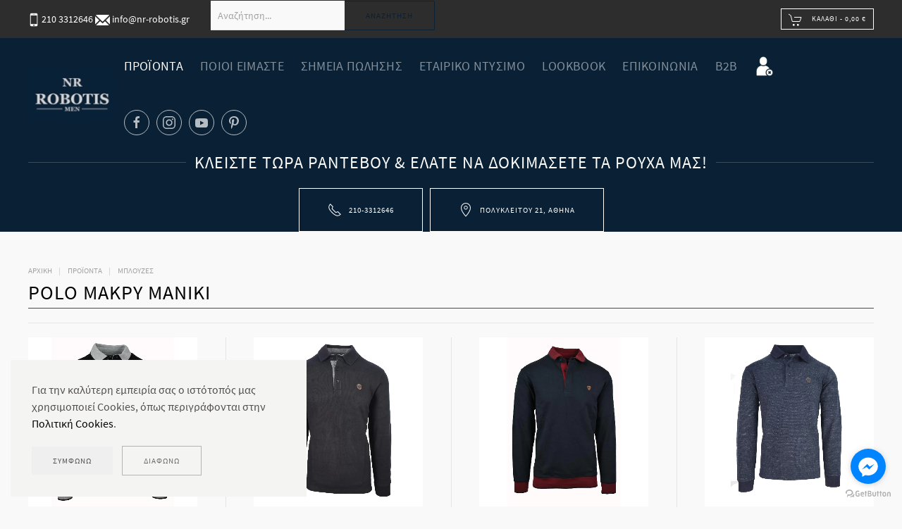

--- FILE ---
content_type: text/html; charset=utf-8
request_url: https://www.nr-robotis.gr/portal/proionta/blouzes/polo-%CE%BC%CE%B1%CE%BA%CF%81%CF%8D-%CE%BC%CE%B1%CE%BD%CE%AF%CE%BA%CE%B9
body_size: 8909
content:
<!DOCTYPE html>
<html lang="el-gr" dir="ltr" vocab="https://schema.org/">
<head>
<meta http-equiv="X-UA-Compatible" content="IE=edge">
<meta name="viewport" content="width=device-width, initial-scale=1">
<link rel="shortcut icon" href="/portal/images/logos/favicon-96.png">
<link rel="apple-touch-icon" href="/portal/images/logos/favicon-180.png">
<meta charset="utf-8" />
<base href="https://www.nr-robotis.gr/portal/proionta/blouzes/polo-%CE%BC%CE%B1%CE%BA%CF%81%CF%8D-%CE%BC%CE%B1%CE%BD%CE%AF%CE%BA%CE%B9" />
<meta name="keywords" content="ανδρικές polo μπλούζες, polo μπλούζες μακρύ μανίκι, ανδρικό polo, casual ανδρικό ρούχο, ανδρική ένδυση, NR‑Robotis polo" />
<meta name="og:title" content="Ανδρικές Μπλούζες &amp;amp; Polo Μπλουζάκια" />
<meta name="og:type" content="article" />
<meta name="og:url" content="https://www.nr-robotis.gr/portal/proionta/blouzes/polo-%CE%BC%CE%B1%CE%BA%CF%81%CF%8D-%CE%BC%CE%B1%CE%BD%CE%AF%CE%BA%CE%B9" />
<meta name="og:site_name" content="nr-robotis.gr" />
<meta name="title" content="Ανδρικές Polo Μπλούζες με Μακρύ Μανίκι" />
<meta name="description" content="Ανδρικές polo μπλούζες με μακρύ μανίκι στο NR‑Robotis. Ποιοτικά υφάσματα, προσεγμένη ραφή και καθαρό ανδρικό στυλ για καθημερινές και casual εμφανίσεις." />
<meta name="generator" content="Joomla! - Open Source Content Management" />
<title>Ανδρικές Polo Μπλούζες με Μακρύ Μανίκι</title>
<link href="https://www.nr-robotis.gr/portal/proionta/blouzes/polo-makry-maniki" rel="canonical" />
<link rel="stylesheet" href="/portal/media/com_jchoptimize/cache/css/c72e30d88f4e9301b09c39316bc06155.css" />
<style>.form-horizontal .control-label{width:250px;!important}</style>
<!-- GetButton.io widget -->
<!-- /GetButton.io widget -->
<script src="/portal/media/com_jchoptimize/cache/js/c7bc3003295fca55ce29113e81a87ac4.js"></script>
<script>if(typeof Virtuemart==="undefined"){var Virtuemart={};}
var vmSiteurl='https://www.nr-robotis.gr/portal/';Virtuemart.vmSiteurl=vmSiteurl;var vmLang='&lang=el';Virtuemart.vmLang=vmLang;var vmLangTag='el';Virtuemart.vmLangTag=vmLangTag;var Itemid='&Itemid=348';Virtuemart.addtocart_popup="1";var vmCartError=Virtuemart.vmCartError="Υπήρξε σφάλμα κατά την ανανέωση του καλαθιού σας.";var usefancy=true;document.addEventListener('DOMContentLoaded',function(){Array.prototype.slice.call(document.querySelectorAll('a span[id^="cloak"]')).forEach(function(span){span.innerText=span.textContent;});});window.showvmpopup='';window.addtocart_alerttype='1';</script>
<script type="text/javascript">jQuery(function(){jQuery('.tm-toolbar').removeClass('uk-visible@m');});</script>
<script type="text/javascript">(function(){var options={facebook:"141508396011335",call_to_action:"Message us",button_color:"#FF6550",position:"right",};var proto='https:',host="getbutton.io",url=proto+'//static.'+host;var s=document.createElement('script');s.type='text/javascript';s.async=true;s.src=url+'/widget-send-button/js/init.js';s.onload=function(){WhWidgetSendButton.init(host,proto,options);};var x=document.getElementsByTagName('script')[0];x.parentNode.insertBefore(s,x);})();</script>
<script>var $theme={"google_analytics":"G-Y4Q03ZLMX5","google_analytics_anonymize":"1","cookie":{"mode":"consent","template":"<div class=\"tm-cookie-banner uk-notification uk-notification-bottom-left\">\n        <div class=\"uk-notification-message uk-panel\">\n\n            <p>\u0393\u03b9\u03b1 \u03c4\u03b7\u03bd \u03ba\u03b1\u03bb\u03cd\u03c4\u03b5\u03c1\u03b7 \u03b5\u03bc\u03c0\u03b5\u03b9\u03c1\u03af\u03b1 \u03c3\u03b1\u03c2 \u03bf \u03b9\u03c3\u03c4\u03cc\u03c4\u03bf\u03c0\u03cc\u03c2 \u03bc\u03b1\u03c2 \u03c7\u03c1\u03b7\u03c3\u03b9\u03bc\u03bf\u03c0\u03bf\u03b9\u03b5\u03af Cookies, \u03cc\u03c0\u03c9\u03c2 \u03c0\u03b5\u03c1\u03b9\u03b3\u03c1\u03ac\u03c6\u03bf\u03bd\u03c4\u03b1\u03b9 \u03c3\u03c4\u03b7\u03bd <a title=\"\u03a0\u03bf\u03bb\u03b9\u03c4\u03b9\u03ba\u03b7 Cookies\" href=\"index.php?option=com_content&amp;view=article&amp;id=1&amp;Itemid=260\">\u03a0\u03bf\u03bb\u03b9\u03c4\u03b9\u03ba\u03ae Cookies<\/a>.<\/p>\n            \n                        <p class=\"uk-margin-small-top\">\n\n                                <button type=\"button\" class=\"js-accept uk-button uk-button-\" data-uk-toggle=\"target: !.uk-notification; animation: uk-animation-fade\">\u03a3\u03c5\u03bc\u03c6\u03c9\u03bd\u03ce<\/button>\n                \n                                <button type=\"button\" class=\"js-reject uk-button uk-button-default uk-margin-small-left\" data-uk-toggle=\"target: !.uk-notification; animation: uk-animation-fade\">\u0394\u03b9\u03b1\u03c6\u03c9\u03bd\u03ce<\/button>\n                \n            <\/p>\n            \n        <\/div>\n    <\/div>","position":"bottom"}};</script>
<script src="/portal/templates/yootheme/vendor/yootheme/theme-analytics/app/analytics.min.js?2.7.0" defer></script>
<script src="/portal/templates/yootheme/vendor/yootheme/theme-cookie/app/cookie.min.js?2.7.0" defer></script>
</head>
<body class="">
<div class="tm-page">
<div class="tm-header-mobile uk-hidden@m">
<div class="uk-navbar-container">
<nav uk-navbar="container: .tm-header-mobile">
<div class="uk-navbar-center">
<a href="https://www.nr-robotis.gr/portal/" class="uk-navbar-item uk-logo">
<img alt src="/portal/templates/yootheme/cache/logo-mobile-ed5a220e.webp" srcset="/portal/templates/yootheme/cache/logo-mobile-ed5a220e.webp 116w" sizes="(min-width: 116px) 116px" data-width="116" data-height="70"></a>
</div>
<div class="uk-navbar-right">
<a class="uk-navbar-toggle" href="#tm-mobile" uk-toggle>
<div uk-navbar-toggle-icon></div>
</a>
</div>
</nav>
</div>
<div id="tm-mobile" class="uk-modal-full" uk-modal>
<div class="uk-modal-dialog uk-modal-body uk-text-center uk-flex uk-height-viewport">
<button class="uk-modal-close-full" type="button" uk-close></button>
<div class="uk-margin-auto-vertical uk-width-1-1">
<div class="uk-child-width-1-1" uk-grid> <div>
<div class="uk-panel" id="module-menu-mobile">
<ul class="uk-nav uk-nav-primary uk-nav-center uk-nav-parent-icon uk-nav-accordion" uk-nav="targets: &gt; .js-accordion">
<li class="item-343 uk-active uk-parent"><a href="/portal/proionta"> ΠΡΟΪΟΝΤΑ</a>
<ul class="uk-nav-sub">
<li class="item-346 uk-parent"><a href="/portal/proionta/kostoymi"> ΚΟΣΤΟΥΜΙ</a>
<ul>
<li class="item-352"><a href="/portal/proionta/kostoymi/gampriatiko"> Γαμπριάτικο</a></li>
<li class="item-353"><a href="/portal/proionta/kostoymi/synodeiass"> Συνοδείας</a></li></ul></li>
<li class="item-356"><a href="/portal/proionta/sakaki" title="Ανδρικά Σακάκια"> ΣΑΚΑΚΙ</a></li>
<li class="item-347 uk-parent"><a href="/portal/proionta/panoforia"> ΠΑΝΩΦΟΡΙΑ</a>
<ul>
<li class="item-354"><a href="/portal/proionta/panoforia/boufan"> Μπουφάν</a></li>
<li class="item-355"><a href="/portal/proionta/panoforia/palto-imipalto"> Παλτό - Ημίπαλτο</a></li></ul></li>
<li class="item-348 uk-active uk-parent"><a href="/portal/proionta/blouzes"> ΜΠΛΟΥΖΕΣ</a>
<ul>
<li class="item-358"><a href="/portal/proionta/blouzes/polo-makry-maniki"> Polo Μακρύ Μανίκι</a></li>
<li class="item-359"><a href="/portal/proionta/blouzes/vamvakeres"> Βαμβακερές</a></li></ul></li>
<li class="item-349 uk-parent"><a href="/portal/proionta/poukamiso"> ΠΟΥΚΑΜΙΣΟ</a>
<ul>
<li class="item-377"><a href="/portal/proionta/poukamiso/regular-fit"> Regular Fit</a></li>
<li class="item-378"><a href="/portal/proionta/poukamiso/slim-fit"> Slim Fit</a></li></ul></li>
<li class="item-350 uk-parent"><a href="/portal/proionta/panteloni"> ΠΑΝΤΕΛΟΝΙ</a>
<ul>
<li class="item-364"><a href="/portal/proionta/panteloni/chinos"> Chinos</a></li>
<li class="item-365"><a href="/portal/proionta/panteloni/classic"> Classic</a></li>
<li class="item-366"><a href="/portal/proionta/panteloni/pentatsepo"> Πεντάτσεπο</a></li>
<li class="item-367"><a href="/portal/proionta/panteloni/jeans"> Jeans</a></li></ul></li>
<li class="item-351 uk-parent"><a href="/portal/proionta/aksesouar"> ΑΞΕΣΟΥΑΡ</a>
<ul>
<li class="item-382"><a href="/portal/proionta/aksesouar/papoytsia"> Παπούτσια</a></li>
<li class="item-368"><a href="/portal/proionta/aksesouar/gravates"> Γραβάτες</a></li>
<li class="item-369"><a href="/portal/proionta/aksesouar/zones"> Ζώνες</a></li>
<li class="item-370"><a href="/portal/proionta/aksesouar/maniketokoumpa"> Μανικετόκουμπα</a></li></ul></li></ul></li>
<li class="item-326"><a href="/portal/poioi-eimaste"> ΠΟΙΟΙ ΕΙΜΑΣΤΕ</a></li>
<li class="item-371"><a href="/portal/simeia-polisis"> ΣΗΜΕΙΑ ΠΩΛΗΣΗΣ</a></li>
<li class="item-373"><a href="/portal/etairiko-dysimo"> ΕΤΑΙΡΙΚΟ ΝΤΥΣΙΜΟ</a></li>
<li class="item-375"><a href="/portal/lookbook"> LOOKBOOK</a></li>
<li class="item-327"><a href="/portal/epikoinonia"> ΕΠΙΚΟΙΝΩΝΙΑ</a></li>
<li class="item-379"><a href="/portal/b2b"> B2B</a></li>
<li class="item-334 js-accordion uk-parent"><a href><img alt=" " src="/portal/images/jch-optimize/ng/portal_images_icons_user.webp">  </a>
<ul class="uk-nav-sub">
<li class="item-335"><a href="/portal/2021-06-16-13-34-52/eisodos-eggrafi"> Είσοδος / Εγγραφή</a></li>
<li class="item-337"><a href="/portal/2021-06-16-13-34-52/o-logariasmos-mou"> Ο λογαριασμός μου</a></li>
<li class="item-338"><a href="/portal/2021-06-16-13-34-52/istoriko-paraggelion"> Ιστορικό Παραγγελιών</a></li>
<li class="item-339"><a href="/portal/2021-06-16-13-34-52/to-kalathi-mou"> Το καλάθι μου</a></li>
<li class="item-336"><a href="/portal/2021-06-16-13-34-52/eksodos"> Έξοδος</a></li></ul></li></ul>
</div>
</div> <div>
<div class="uk-panel" id="module-tm-2">
<div class="uk-margin-remove-last-child custom" ><ul class="uk-flex-inline uk-flex-middle uk-flex-nowrap uk-grid-small" uk-grid>
<li>
<a href="https://www.facebook.com/andrikarouxa/" class="uk-icon-button" target="_blank"  uk-icon="icon: facebook;"></a>
</li>
<li>
<a href="https://www.instagram.com/nr_robotis/" class="uk-icon-button" target="_blank"  uk-icon="icon: instagram;"></a>
</li>
<li>
<a href="https://www.youtube.com/channel/UCr7O9Vzshj-732xVL6OOc3g" class="uk-icon-button" target="_blank"  uk-icon="icon: youtube;"></a>
</li>
<li>
<a href="https://gr.pinterest.com/info6957/" class="uk-icon-button" target="_blank"  uk-icon="icon: pinterest;"></a>
</li>
</ul></div>
</div>
</div></div>
</div>
</div>
</div>
</div>
<div class="tm-toolbar tm-toolbar-default uk-visible@m">
<div class="uk-container uk-flex uk-flex-middle uk-container-large">
<div>
<div class="uk-grid-medium uk-child-width-auto uk-flex-middle" uk-grid="margin: uk-margin-small-top">
<div>
<div class="uk-panel" id="module-102">
<div class="uk-margin-remove-last-child custom" ><p><img src="/portal/images/jch-optimize/ng/portal_images_enthemata_mobile-icon.webp" alt="mobile icon" width="16" height="20" /><a href="tel:2103312646"> 210 3312646</a>&nbsp;<img src="/portal/images/enthemata/white-mail-icon.png" alt="white mail icon" width="21" height="15" /><a href="/cdn-cgi/l/email-protection#771e1911183719055a05181518031e04591005"> <span class="__cf_email__" data-cfemail="e68f888089a68894cb94898489928f95c88194">[email&#160;protected]</span></a></p></div>
</div>
</div><div>
<div class="uk-panel uk-visible@s" id="module-99">
<form class="cf-form-search" id="cf_form_99" role="search"
      action="/portal/apotelesmata-anazitisis/"
      method="get">
<div class="cf-searchmod-wrapper" id="cf_wrapp_all_99">
<span class="input-append">
<input name="q" id="q_99_0" value="" type="search"
                   placeholder="Αναζήτηση..." maxlength="100"
                   aria-label="Αναζήτηση"
                   size="20" class="cf-searchmod-input  "/>
<button type="submit" id="q_99_button"
                    class="btn btn-primary cf_apply_button "
                    title="Αναζήτηση">Αναζήτηση</button>
</span>
<div class="cf_message" id="q_99_message"></div>
</div>
</form>
</div>
</div>
</div>
</div>
<div class="uk-margin-auto-left">
<div class="uk-grid-medium uk-child-width-auto uk-flex-middle" uk-grid="margin: uk-margin-small-top">
<div>
<div class="uk-panel" id="module-101">
<input type="hidden" name="titlecount_cart" id="titlecount_cart" value="0"/> <script data-cfasync="false" src="/cdn-cgi/scripts/5c5dd728/cloudflare-static/email-decode.min.js"></script><script>jQuery(document).ready(function(){radiusval=jQuery('#showcartbtn').css('border-bottom-right-radius');jQuery('#showcartbtn').css('border-bottom-left-radius',radiusval);jQuery('#showcartbtn').css('border-top-left-radius',radiusval);});</script>
<!-- Virtuemart 2 Ajax Card -->
<div class="vmCartModule_boundry boundary-align vmCartModule uk-width-1-1 uk-text-left  " id="vmCartModule630">
<div class="hiddencontainer" style=" display: none; ">
<div class="containerdiv uk-width-1-1 uk-float-left">
<div class="prices uk-float-right"></div>
<div class="product_row uk-float-left"> <span class="quantity"></span>&nbsp;x&nbsp;<span class="product_name"></span> </div>
<div class="product_attributes"></div>
</div>
</div>
<div class="uk-content">
<div class="uk-content">
<div class="">
<a class="uk-button uk-button-default   uk-button-small" href="#cartmodal"   uk-toggle> <span uk-icon="icon: cart" class="uk-margin-small-right"></span> Καλάθι                - <span class="total" > 0,00 € </span>
</a>
<div id="cartmodal" class="vmCartModule_container" uk-modal>
<div class="uk-modal-dialog">
<button class="uk-modal-close-default" type="button" uk-close></button>
<div class="uk-modal-header">
<h2 class="uk-modal-title">Καλάθι</h2>
</div>
<div class="uk-modal-body">
<div class="vm_cart_products" uk-margin>
<h4 class="uk-margin-remove">Το καλάθι σας είναι άδειο.</h4>
</div>
</div>
<div class="uk-modal-footer uk-text-right">
<button class="uk-button uk-button-default uk-modal-close" type="button">Κλείσιμο</button>
<a id="showcartbtn" class="uk-button uk-button-primary" href="/portal/2021-06-16-13-34-52/to-kalathi-mou"><span uk-icon="icon: cart" class="uk-margin-small-right"></span>Προβολή Καλαθιού</a>	</div>
</div>
</div>
<!-- dropdown grid end -->
</div>
</div>
</div>
<div style="clear:both;"></div>
<noscript>
  Παρακαλώ περιμένετε  </noscript>
</div>
</div>
</div>
</div>
</div>
</div>
</div>
<div class="tm-header uk-visible@m" uk-header>
<div uk-sticky media="@m" cls-active="uk-navbar-sticky" sel-target=".uk-navbar-container">
<div class="uk-navbar-container">
<div class="uk-container uk-container-large">
<nav class="uk-navbar" uk-navbar="{&quot;align&quot;:&quot;left&quot;,&quot;boundary&quot;:&quot;.tm-header .uk-navbar-container&quot;,&quot;container&quot;:&quot;.tm-header &gt; [uk-sticky]&quot;}">
<div class="uk-navbar-left">
<a href="https://www.nr-robotis.gr/portal/" class="uk-navbar-item uk-logo">
<img alt src="/portal/templates/yootheme/cache/logo-33113879.webp" srcset="/portal/templates/yootheme/cache/logo-33113879.webp 132w, /portal/templates/yootheme/cache/logo-7ef0da55.webp 165w" sizes="(min-width: 132px) 132px" data-width="132" data-height="80"></a>
</div>
<div class="uk-navbar-right">
<ul class="uk-navbar-nav">
<li class="item-343 uk-active uk-parent"><a href="/portal/proionta"> ΠΡΟΪΟΝΤΑ</a>
<div class="uk-navbar-dropdown uk-navbar-dropdown-width-2"><div class="uk-navbar-dropdown-grid uk-child-width-1-2" uk-grid><div><ul class="uk-nav uk-navbar-dropdown-nav">
<li class="item-346 uk-parent"><a href="/portal/proionta/kostoymi"> ΚΟΣΤΟΥΜΙ</a>
<ul class="uk-nav-sub">
<li class="item-352"><a href="/portal/proionta/kostoymi/gampriatiko"> Γαμπριάτικο</a></li>
<li class="item-353"><a href="/portal/proionta/kostoymi/synodeiass"> Συνοδείας</a></li></ul></li>
<li class="item-356"><a href="/portal/proionta/sakaki" title="Ανδρικά Σακάκια"> ΣΑΚΑΚΙ</a></li>
<li class="item-347 uk-parent"><a href="/portal/proionta/panoforia"> ΠΑΝΩΦΟΡΙΑ</a>
<ul class="uk-nav-sub">
<li class="item-354"><a href="/portal/proionta/panoforia/boufan"> Μπουφάν</a></li>
<li class="item-355"><a href="/portal/proionta/panoforia/palto-imipalto"> Παλτό - Ημίπαλτο</a></li></ul></li>
<li class="item-348 uk-active uk-parent"><a href="/portal/proionta/blouzes"> ΜΠΛΟΥΖΕΣ</a>
<ul class="uk-nav-sub">
<li class="item-358"><a href="/portal/proionta/blouzes/polo-makry-maniki"> Polo Μακρύ Μανίκι</a></li>
<li class="item-359"><a href="/portal/proionta/blouzes/vamvakeres"> Βαμβακερές</a></li></ul></li></ul></div><div><ul class="uk-nav uk-navbar-dropdown-nav">
<li class="item-349 uk-parent"><a href="/portal/proionta/poukamiso"> ΠΟΥΚΑΜΙΣΟ</a>
<ul class="uk-nav-sub">
<li class="item-377"><a href="/portal/proionta/poukamiso/regular-fit"> Regular Fit</a></li>
<li class="item-378"><a href="/portal/proionta/poukamiso/slim-fit"> Slim Fit</a></li></ul></li>
<li class="item-350 uk-parent"><a href="/portal/proionta/panteloni"> ΠΑΝΤΕΛΟΝΙ</a>
<ul class="uk-nav-sub">
<li class="item-364"><a href="/portal/proionta/panteloni/chinos"> Chinos</a></li>
<li class="item-365"><a href="/portal/proionta/panteloni/classic"> Classic</a></li>
<li class="item-366"><a href="/portal/proionta/panteloni/pentatsepo"> Πεντάτσεπο</a></li>
<li class="item-367"><a href="/portal/proionta/panteloni/jeans"> Jeans</a></li></ul></li>
<li class="item-351 uk-parent"><a href="/portal/proionta/aksesouar"> ΑΞΕΣΟΥΑΡ</a>
<ul class="uk-nav-sub">
<li class="item-382"><a href="/portal/proionta/aksesouar/papoytsia"> Παπούτσια</a></li>
<li class="item-368"><a href="/portal/proionta/aksesouar/gravates"> Γραβάτες</a></li>
<li class="item-369"><a href="/portal/proionta/aksesouar/zones"> Ζώνες</a></li>
<li class="item-370"><a href="/portal/proionta/aksesouar/maniketokoumpa"> Μανικετόκουμπα</a></li></ul></li></ul></div></div></div></li>
<li class="item-326"><a href="/portal/poioi-eimaste"> ΠΟΙΟΙ ΕΙΜΑΣΤΕ</a></li>
<li class="item-371"><a href="/portal/simeia-polisis"> ΣΗΜΕΙΑ ΠΩΛΗΣΗΣ</a></li>
<li class="item-373"><a href="/portal/etairiko-dysimo"> ΕΤΑΙΡΙΚΟ ΝΤΥΣΙΜΟ</a></li>
<li class="item-375"><a href="/portal/lookbook"> LOOKBOOK</a></li>
<li class="item-327"><a href="/portal/epikoinonia"> ΕΠΙΚΟΙΝΩΝΙΑ</a></li>
<li class="item-379"><a href="/portal/b2b"> B2B</a></li>
<li class="item-334 uk-parent"><a><img alt=" " src="/portal/images/jch-optimize/ng/portal_images_icons_user.webp">  </a>
<div class="uk-navbar-dropdown" uk-drop="{&quot;clsDrop&quot;:&quot;uk-navbar-dropdown&quot;,&quot;flip&quot;:&quot;x&quot;,&quot;pos&quot;:&quot;bottom-left&quot;,&quot;mode&quot;:&quot;hover&quot;,&quot;container&quot;:&quot;.tm-header &gt; [uk-sticky]&quot;}"><div class="uk-navbar-dropdown-grid uk-child-width-1-1" uk-grid><div><ul class="uk-nav uk-navbar-dropdown-nav">
<li class="item-335"><a href="/portal/2021-06-16-13-34-52/eisodos-eggrafi"> Είσοδος / Εγγραφή</a></li>
<li class="item-337"><a href="/portal/2021-06-16-13-34-52/o-logariasmos-mou"> Ο λογαριασμός μου</a></li>
<li class="item-338"><a href="/portal/2021-06-16-13-34-52/istoriko-paraggelion"> Ιστορικό Παραγγελιών</a></li>
<li class="item-339"><a href="/portal/2021-06-16-13-34-52/to-kalathi-mou"> Το καλάθι μου</a></li>
<li class="item-336"><a href="/portal/2021-06-16-13-34-52/eksodos"> Έξοδος</a></li></ul></div></div></div></li></ul>
<div class="uk-navbar-item" id="module-tm-1">
<div class="uk-margin-remove-last-child custom" ><ul class="uk-flex-inline uk-flex-middle uk-flex-nowrap uk-grid-small" uk-grid>
<li>
<a href="https://www.facebook.com/andrikarouxa/" class="uk-icon-button" target="_blank"  uk-icon="icon: facebook;"></a>
</li>
<li>
<a href="https://www.instagram.com/nr_robotis/" class="uk-icon-button" target="_blank"  uk-icon="icon: instagram;"></a>
</li>
<li>
<a href="https://www.youtube.com/channel/UCr7O9Vzshj-732xVL6OOc3g" class="uk-icon-button" target="_blank"  uk-icon="icon: youtube;"></a>
</li>
<li>
<a href="https://gr.pinterest.com/info6957/" class="uk-icon-button" target="_blank"  uk-icon="icon: pinterest;"></a>
</li>
</ul></div>
</div>
</div>
</nav>
</div>
</div>
</div>
</div>
<div id="module-108" class="builder"><!-- Builder #module-108 -->
<div class="uk-section-primary uk-section uk-padding-remove-top uk-padding-remove-bottom">
<div class="uk-container">
<div class="tm-grid-expand uk-child-width-1-1 uk-grid-margin" uk-grid>
<div>
<h3 class="uk-h3 uk-heading-line uk-text-center"> <span>Κλείστε τώρα ραντεβού &amp; ελάτε να δοκιμάσετε τα ρούχα μας!</span>
</h3>
<div class="uk-margin uk-text-center">
<div class="uk-flex-middle uk-grid-small uk-child-width-auto uk-flex-center" uk-grid>
<div class="el-item">
<a class="el-content uk-button uk-button-default uk-button-large uk-flex-inline uk-flex-center uk-flex-middle" title="2103312646" href="tel:2103312646">
<span class="uk-margin-small-right" uk-icon="receiver"></span>    
        210-3312646    
    
</a>
</div>
<div class="el-item">
<a class="el-content uk-button uk-button-default uk-button-large uk-flex-inline uk-flex-center uk-flex-middle" title="2103312646" href="https://www.google.com/maps/place/%CE%91%CE%BD%CE%B4%CF%81%CE%B9%CE%BA%CE%AC+%CE%BA%CE%BF%CF%83%CF%84%CE%BF%CF%8D%CE%BC%CE%B9%CE%B1+-+ROBOTIS/@37.9795613,23.7275075,15z/data=!4m5!3m4!1s0x0:0xee69168374b59a85!8m2!3d37.9795613!4d23.7275075">
<span class="uk-margin-small-right" uk-icon="location"></span>    
        Πολυκλείτου 21, Αθήνα    
    
</a>
</div>
</div>
</div>
</div>
</div>
</div>
</div>
</div>
<div id="system-message-container" data-messages="[]">
</div>
<div id="bd_results" role="region" aria-live="polite">
<div id="cf_res_ajax_loader"></div>
<script   id="ready.vmprices-js" type="text/javascript" >jQuery(document).ready(function($){Virtuemart.product($("form.product"));});</script><!-- Builder #template-2crIV-qi -->
<div class="uk-section-default uk-section uk-section-small uk-padding-remove-bottom">
<div class="uk-container uk-container-large">
<div class="tm-grid-expand uk-child-width-1-1 uk-grid-margin" uk-grid>
<div>
<div>
<ul class="uk-breadcrumb uk-margin-remove-bottom">
<li><a href="/portal/">Αρχική</a></li>
<li><a href="/portal/proionta">ΠΡΟΪΟΝΤΑ</a></li>
<li><a href="/portal/proionta/blouzes">ΜΠΛΟΥΖΕΣ</a></li>
</ul>
</div>
</div>
</div>
</div>
</div>
<div class="uk-section-default uk-section uk-padding-remove-top uk-padding-remove-bottom">
<div class="uk-container uk-container-large">
<div class="tm-grid-expand uk-child-width-1-1 uk-grid-margin" uk-grid>
<div>
<h1 class="uk-h2 uk-heading-divider">        Polo Μακρύ Μανίκι    </h1>
</div>
</div>
</div>
</div>
<div class="uk-section-default uk-section uk-section-xsmall" uk-scrollspy="target: [uk-scrollspy-class]; cls: uk-animation-fade; delay: false;">
<div class="uk-container uk-container-large">
<div class="tm-grid-expand uk-grid-divider uk-child-width-1-1 uk-grid-margin" uk-grid>
<div>
<hr uk-scrollspy-class>
<div class="uk-margin uk-text-center" uk-scrollspy-class>
<div class="uk-child-width-1-2 uk-child-width-1-2@s uk-child-width-1-3@m uk-child-width-1-4@l uk-grid-divider uk-grid-match" uk-grid> <div>
<a class="el-item uk-panel uk-margin-remove-first-child uk-transition-toggle uk-link-toggle uk-display-block" href="/portal/proionta/blouzes/polo-makry-maniki/blouza-vamvakeri-polo-detail">
<div class="uk-inline-clip">
<img class="el-image uk-transition-scale-up uk-transition-opaque" alt="ΜΠΛΟΥΖΑ ΒΑΜΒΑΚΕΡΗ POLO" data-src="/portal/templates/yootheme/cache/2420-%285%29-3af6c161.webp" data-srcset="/portal/templates/yootheme/cache/2420-%285%29-70accd2c.webp 768w, /portal/templates/yootheme/cache/2420-%285%29-c3711eb6.webp 1024w, /portal/templates/yootheme/cache/2420-%285%29-1b761055.webp 1366w, /portal/templates/yootheme/cache/2420-%285%29-e6bfa37a.webp 1600w, /portal/templates/yootheme/cache/2420-%285%29-ff58d64c.webp 1920w, /portal/templates/yootheme/cache/2420-%285%29-3af6c161.webp 2074w" data-sizes="(min-width: 2074px) 2074px" data-width="2074" data-height="2075" uk-img>
</div>
<h3 class="el-title uk-h5 uk-margin-top uk-margin-remove-bottom">                        ΜΠΛΟΥΖΑ ΒΑΜΒΑΚΕΡΗ POLO                    </h3>
<div class="uk-margin-top">ΚΩΔ: MPL-2420-03-</div>
<div class="uk-h4 uk-margin-top uk-margin-remove-bottom">Τιμή: 29,00 €</div>
<div style="text-decoration:line-through" class="uk-h6 uk-margin-top uk-margin-remove-bottom"><h5>Αρχ. Τιμή: 49,50 €</h5></div>
<div class=" uk-align-center" style="text-align:center">	<div class="addtocart-area uk-margin-small-bottom "><form id="productfrom37_257" method="post" class="product uk-form" action="/portal/proionta/blouzes"><div class="addtocart-bars"> <button onclick="location.href='/portal/proionta/blouzes/polo-makry-maniki/blouza-vamvakeri-polo-detail'" type="button" name="choose_varient"   class="uk-button uk-width-1-1 uk-button-small uk-button-primary" value="Επιλέξτε παραλλαγή" title="Επιλέξτε παραλλαγή" >Επιλέξτε παραλλαγή</button><div class="clear"></div></div><input type="hidden" class="pname" value="ΜΠΛΟΥΖΑ ΒΑΜΒΑΚΕΡΗ POLO"/><input type="hidden" name="option" value="com_virtuemart"/><input type="hidden" name="view" value="cart"/><noscript><input type="hidden" name="task" value="add"/></noscript><input type="hidden" name="virtuemart_product_id[]" value="37"/><input type="hidden" name="virtuemart_category_id[]" value="18"/></form><div class="clear"></div></div><script   id="updDynamicListeners-js" type="text/javascript" >jQuery(document).ready(function(){Virtuemart.updateDynamicUpdateListeners();});</script>	</div>
<div class="uk-hidden uk-margin-top">20.50001</div>
</a></div>
<div>
<a class="el-item uk-panel uk-margin-remove-first-child uk-transition-toggle uk-link-toggle uk-display-block" href="/portal/proionta/blouzes/polo-makry-maniki/μπλουζα-βαμβακερη-polo-μαυρη-detail">
<div class="uk-inline-clip">
<img class="el-image uk-transition-scale-up uk-transition-opaque" alt="ΜΠΛΟΥΖΑ ΒΑΜΒΑΚΕΡΗ POLO ΜΑΥΡΗ" data-src="/portal/templates/yootheme/cache/2268-2-2-17c40a57.webp" data-srcset="/portal/templates/yootheme/cache/2268-2-2-5926c2d7.webp 768w, /portal/templates/yootheme/cache/2268-2-2-8b0c4b8d.webp 1024w, /portal/templates/yootheme/cache/2268-2-2-0038a132.webp 1366w, /portal/templates/yootheme/cache/2268-2-2-fdf1121d.webp 1600w, /portal/templates/yootheme/cache/2268-2-2-e416672b.webp 1920w, /portal/templates/yootheme/cache/2268-2-2-17c40a57.webp 2250w" data-sizes="(min-width: 2250px) 2250px" data-width="2250" data-height="2250" uk-img>
</div>
<h3 class="el-title uk-h5 uk-margin-top uk-margin-remove-bottom">                        ΜΠΛΟΥΖΑ ΒΑΜΒΑΚΕΡΗ POLO ΜΑΥΡΗ                    </h3>
<div class="uk-margin-top">ΚΩΔ: MPL - 2268-B</div>
<div class="uk-h4 uk-margin-top uk-margin-remove-bottom">Τιμή: 25,00 €</div>
<div style="text-decoration:line-through" class="uk-h6 uk-margin-top uk-margin-remove-bottom"><h5>Αρχ. Τιμή: 49,90 €</h5></div>
<div class=" uk-align-center" style="text-align:center">	<div class="addtocart-area uk-margin-small-bottom "><form id="productfrom519_842" method="post" class="product uk-form" action="/portal/proionta/blouzes"><div class="addtocart-bars"> <button onclick="location.href='/portal/proionta/blouzes/polo-makry-maniki/μπλουζα-βαμβακερη-polo-μαυρη-detail'" type="button" name="choose_varient"   class="uk-button uk-width-1-1 uk-button-small uk-button-primary" value="Επιλέξτε παραλλαγή" title="Επιλέξτε παραλλαγή" >Επιλέξτε παραλλαγή</button><div class="clear"></div></div><input type="hidden" class="pname" value="ΜΠΛΟΥΖΑ ΒΑΜΒΑΚΕΡΗ POLO ΜΑΥΡΗ"/><input type="hidden" name="option" value="com_virtuemart"/><input type="hidden" name="view" value="cart"/><noscript><input type="hidden" name="task" value="add"/></noscript><input type="hidden" name="virtuemart_product_id[]" value="519"/><input type="hidden" name="virtuemart_category_id[]" value="18"/></form><div class="clear"></div></div>	</div>
<div class="uk-hidden uk-margin-top">24.90001</div>
</a></div>
<div>
<a class="el-item uk-panel uk-margin-remove-first-child uk-transition-toggle uk-link-toggle uk-display-block" href="/portal/proionta/blouzes/polo-makry-maniki/blouza-vamvakeri-polo-2-detail">
<div class="uk-inline-clip">
<img class="el-image uk-transition-scale-up uk-transition-opaque" alt="ΜΠΛΟΥΖΑ ΒΑΜΒΑΚΕΡΗ POLO" data-src="/portal/templates/yootheme/cache/2420-%283%29-8f807ad8.webp" data-srcset="/portal/templates/yootheme/cache/2420-%283%29-f354a65d.webp 768w, /portal/templates/yootheme/cache/2420-%283%29-8f807ad8.webp 1000w" data-sizes="(min-width: 1000px) 1000px" data-width="1000" data-height="1000" uk-img>
</div>
<h3 class="el-title uk-h5 uk-margin-top uk-margin-remove-bottom">                        ΜΠΛΟΥΖΑ ΒΑΜΒΑΚΕΡΗ POLO                    </h3>
<div class="uk-margin-top">ΚΩΔ: MPL-2420-01</div>
<div class="uk-h3 uk-margin-top uk-margin-remove-bottom"><h4>Τιμή: 49,50 €</h4></div>
<div class=" uk-align-center" style="text-align:center">	<div class="addtocart-area uk-margin-small-bottom "><form id="productfrom39_944" method="post" class="product uk-form" action="/portal/proionta/blouzes"><div class="addtocart-bars"> <button onclick="location.href='/portal/proionta/blouzes/polo-makry-maniki/blouza-vamvakeri-polo-2-detail'" type="button" name="choose_varient"   class="uk-button uk-width-1-1 uk-button-small uk-button-primary" value="Επιλέξτε παραλλαγή" title="Επιλέξτε παραλλαγή" >Επιλέξτε παραλλαγή</button><div class="clear"></div></div><input type="hidden" class="pname" value="ΜΠΛΟΥΖΑ ΒΑΜΒΑΚΕΡΗ POLO"/><input type="hidden" name="option" value="com_virtuemart"/><input type="hidden" name="view" value="cart"/><noscript><input type="hidden" name="task" value="add"/></noscript><input type="hidden" name="virtuemart_product_id[]" value="39"/><input type="hidden" name="virtuemart_category_id[]" value="18"/></form><div class="clear"></div></div>	</div>
</a></div>
<div>
<a class="el-item uk-panel uk-margin-remove-first-child uk-transition-toggle uk-link-toggle uk-display-block" href="/portal/proionta/blouzes/polo-makry-maniki/m-plouza-vamvakeri-polo-ble-detail">
<div class="uk-inline-clip">
<img class="el-image uk-transition-scale-up uk-transition-opaque" alt="ΜΠΛΟΥΖΑ ΒΑΜΒΑΚΕΡΗ ΠΟΛΟ ΜΠΛΕ" data-src="/portal/templates/yootheme/cache/2384-2-9ddd89b9.webp" data-srcset="/portal/templates/yootheme/cache/2384-2-072b95a3.webp 768w, /portal/templates/yootheme/cache/2384-2-05c4cce6.webp 1024w, /portal/templates/yootheme/cache/2384-2-8ef02659.webp 1366w, /portal/templates/yootheme/cache/2384-2-73399576.webp 1600w, /portal/templates/yootheme/cache/2384-2-6adee040.webp 1920w, /portal/templates/yootheme/cache/2384-2-9ddd89b9.webp 2164w" data-sizes="(min-width: 2164px) 2164px" data-width="2164" data-height="2164" uk-img>
</div>
<h3 class="el-title uk-h5 uk-margin-top uk-margin-remove-bottom">                        ΜΠΛΟΥΖΑ ΒΑΜΒΑΚΕΡΗ ΠΟΛΟ ΜΠΛΕ                    </h3>
<div class="uk-margin-top">ΚΩΔ: MPL-2384-1</div>
<div class="uk-h3 uk-margin-top uk-margin-remove-bottom"><h4>Τιμή: 54,50 €</h4></div>
<div class=" uk-align-center" style="text-align:center">	<div class="addtocart-area uk-margin-small-bottom "><form id="productfrom36_918" method="post" class="product uk-form" action="/portal/proionta/blouzes"><div class="addtocart-bars"> <button onclick="location.href='/portal/proionta/blouzes/polo-makry-maniki/m-plouza-vamvakeri-polo-ble-detail'" type="button" name="choose_varient"   class="uk-button uk-width-1-1 uk-button-small uk-button-primary" value="Επιλέξτε παραλλαγή" title="Επιλέξτε παραλλαγή" >Επιλέξτε παραλλαγή</button><div class="clear"></div></div><input type="hidden" class="pname" value="ΜΠΛΟΥΖΑ ΒΑΜΒΑΚΕΡΗ ΠΟΛΟ ΜΠΛΕ"/><input type="hidden" name="option" value="com_virtuemart"/><input type="hidden" name="view" value="cart"/><noscript><input type="hidden" name="task" value="add"/></noscript><input type="hidden" name="virtuemart_product_id[]" value="36"/><input type="hidden" name="virtuemart_category_id[]" value="18"/></form><div class="clear"></div></div>	</div>
</a></div>
</div>
</div>
<hr uk-scrollspy-class>
</div>
</div>
</div>
</div>
</div>
<div id="module-107" class="builder"><!-- Builder #module-107 -->
<div class="uk-section-primary uk-section">
<div class="uk-container uk-container-xlarge">
<div class="tm-grid-expand uk-grid-margin" uk-grid>
<div class="uk-width-1-3@m">
<h2 class="uk-h4 uk-heading-divider">        Διεύθυνση    </h2><div class="uk-panel uk-margin"><p>Πολυκλείτου 21 &amp; Eυριπίδου (3ος όροφος), Αθήνα</p>
<p>Showroom: 4ος Όροφος</p></div>
<h2 class="uk-h4 uk-heading-divider">        ΩΡΑΡΙΟ ΛΕΙΤΟΥΡΓΙΑΣ    </h2><div class="uk-panel uk-margin"><p>Δευτέρα &amp; Τετάρτη 9:00-16:00<br />Τρίτη-Πέμπτη-Παρασκευή 9:00-18:00<br />Σάββατο 9:00-15:00<br />Κυριακή ΚΛΕΙΣΤΑ</p></div>
</div>
<div class="uk-grid-item-match uk-flex-middle uk-width-1-3@m">
<div class="uk-panel uk-width-1-1">
<div class="uk-margin uk-text-center">
<img class="el-image" alt data-src="/portal/templates/yootheme/cache/logo-23a6c52f.webp" data-srcset="/portal/templates/yootheme/cache/logo-23a6c52f.webp 165w" data-sizes="(min-width: 165px) 165px" data-width="165" data-height="100" uk-img>
</div>
<div class="uk-margin uk-text-center"> <div class="uk-child-width-auto uk-grid-small uk-flex-inline" uk-grid>
<div>
<a class="el-link uk-icon-button" href="https://www.facebook.com/andrikarouxa/?ref=ts" target="_blank" rel="noreferrer"><span uk-icon="icon: facebook;"></span></a></div>
<div>
<a class="el-link uk-icon-button" href="https://www.instagram.com/nr_robotis/" target="_blank" rel="noreferrer"><span uk-icon="icon: instagram;"></span></a></div>
<div>
<a class="el-link uk-icon-button" href="https://www.youtube.com/channel/UCr7O9Vzshj-732xVL6OOc3g" target="_blank" rel="noreferrer"><span uk-icon="icon: youtube;"></span></a></div>
<div>
<a class="el-link uk-icon-button" href="https://gr.pinterest.com/info6957/" target="_blank" rel="noreferrer"><span uk-icon="icon: pinterest;"></span></a></div>
</div></div>
</div>
</div>
<div class="uk-grid-item-match uk-flex-middle uk-width-1-3@m">
<div class="uk-panel uk-width-1-1">
<div class="uk-panel">
<ul class="uk-nav uk-nav-default">
<li class="item-329"><a href="/portal/tropoi-apostolis"> Τρόποι Αποστολής</a></li>
<li class="item-330"><a href="/portal/tropoi-pliromis"> Τρόποι Πληρωμής</a></li>
<li class="item-331"><a href="/portal/tropoi-paraggelias"> Τρόποι Παραγγελίας</a></li>
<li class="item-332"><a href="/portal/epistrofes-allages"> Επιστροφές &amp; Αλλαγές</a></li>
<li class="item-340"><a href="/portal/ypanaxorisi"> Υπαναχώρηση</a></li>
<li class="item-372"><a href="/portal/megethologio"> Μεγεθολόγιο</a></li></ul>
</div>
<hr>
<div class="uk-panel">
<ul class="uk-nav uk-nav-default">
<li class="item-260"><a href="/portal/politiki-cookies"> Πολιτική cookies</a></li>
<li class="item-328"><a href="/portal/prosopika-dedomena"> Προσωπικά δεδομένα</a></li>
<li class="item-333"><a href="/portal/oroi-xrisis"> Όροι χρήσης</a></li>
<li class="item-259"><a href="/portal/sitemap"> Sitemap</a></li></ul>
</div>
</div>
</div>
</div>
</div>
</div>
</div>
<!-- Builder #footer -->
<div class="uk-section-default uk-section uk-section-xsmall">
<div class="uk-container uk-container-large">
<div class="tm-grid-expand uk-child-width-1-1 uk-grid-margin" uk-grid>
<div>
<hr>
</div>
</div>
</div>
</div>
<div class="uk-section-default uk-section uk-section-xsmall uk-padding-remove-top">
<div class="uk-container uk-container-large">
<div class="tm-grid-expand uk-grid-margin" uk-grid>
<div class="uk-width-1-3@m">
<div><a target="_blank" title="e-genius.gr ...intelligent web software" href="https://www.e-genius.gr"><img alt="e-genius.gr ...intelligent web software" src="https://www.e-genius.gr/portal/images/stories/logos/e-genius_logo_footer2.png" height="60" width="144" /></a></div>
</div>
<div class="uk-width-1-3@m">
<div class="uk-margin">
<img class="el-image" alt data-src="/portal/templates/yootheme/cache/Horizontal_Banner_White_trans-06051753-e03a8ba3.webp" data-srcset="/portal/templates/yootheme/cache/Horizontal_Banner_White_trans-06051753-04c1ebbe.webp 599w, /portal/templates/yootheme/cache/Horizontal_Banner_White_trans-06051753-e03a8ba3.webp 600w" data-sizes="(min-width: 600px) 600px" data-width="600" data-height="100" uk-img>
</div>
</div>
<div class="uk-width-1-3@m">
<div class="uk-margin uk-text-right"><a href="#" uk-totop uk-scroll></a></div>
</div>
</div>
</div>
</div>
</div>
<div class="uk-margin-remove-last-child custom" ><!-- Google tag (gtag.js) -->
<script async src="https://www.googletagmanager.com/gtag/js?id=AW-10858104770"></script>
<script>window.dataLayer=window.dataLayer||[];function gtag(){dataLayer.push(arguments);}
gtag('js',new Date());gtag('config','AW-10858104770');</script></div>
<script defer src="https://static.cloudflareinsights.com/beacon.min.js/vcd15cbe7772f49c399c6a5babf22c1241717689176015" integrity="sha512-ZpsOmlRQV6y907TI0dKBHq9Md29nnaEIPlkf84rnaERnq6zvWvPUqr2ft8M1aS28oN72PdrCzSjY4U6VaAw1EQ==" data-cf-beacon='{"version":"2024.11.0","token":"e227a18cd07749f1ba10b6a386a4b8d4","r":1,"server_timing":{"name":{"cfCacheStatus":true,"cfEdge":true,"cfExtPri":true,"cfL4":true,"cfOrigin":true,"cfSpeedBrain":true},"location_startswith":null}}' crossorigin="anonymous"></script>
</body>
</html>